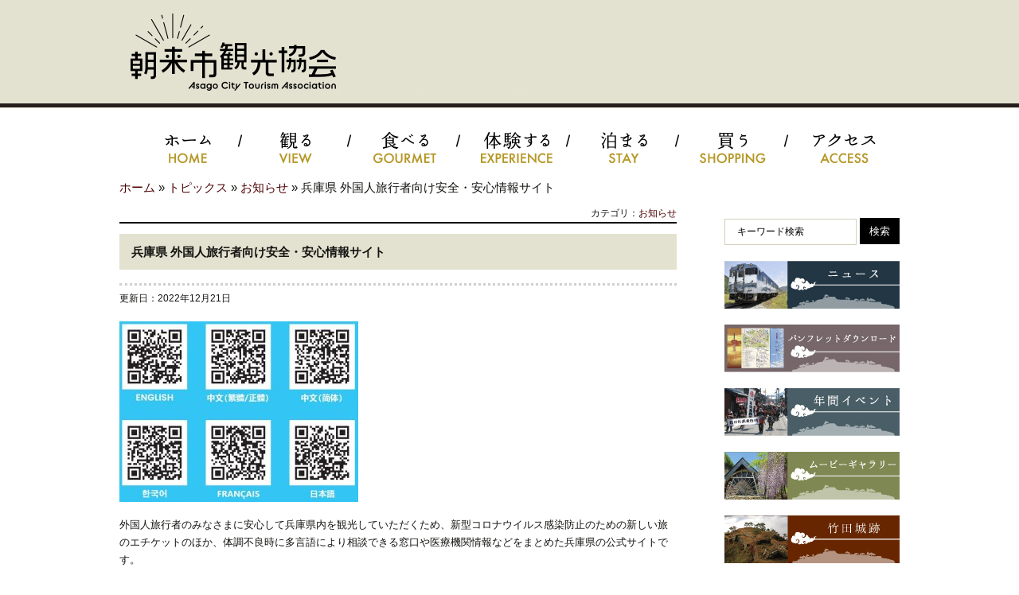

--- FILE ---
content_type: text/html; charset=UTF-8
request_url: https://asago-kanko.com/topics/11345
body_size: 50185
content:

<!DOCTYPE html>
<!--[if IE 7]>
<html class="ie ie7" dir="ltr" lang="ja"
	prefix="og: https://ogp.me/ns#"   xmlns:og="http://ogp.me/ns#">
<![endif]-->
<!--[if IE 8]>
<html class="ie ie8" dir="ltr" lang="ja"
	prefix="og: https://ogp.me/ns#"   xmlns:og="http://ogp.me/ns#">
<![endif]-->
<!--[if !(IE 7) | !(IE 8)  ]><!-->
<html dir="ltr" lang="ja"
	prefix="og: https://ogp.me/ns#"   xmlns:og="http://ogp.me/ns#">
<!--<![endif]-->
<head>
	<meta charset="UTF-8">
	<meta name="viewport" content="width=device-width">
 	
  <meta property="og:title" content="兵庫県 外国人旅行者向け安全・安心情報サイト - 竹田城跡のあるまち｜朝来市観光協会" />
  <meta property="og:description" content="外国人旅行者のみなさまに安心して兵庫県内を観光していただくため、新型コロナウイルス感染防止のための新しい旅のエチケットのほか、体調不良時に多言語により相談できる窓口や医療機関情報などをまとめた兵庫県の公式サイトです。This Hyogo public website provides information so that visitors fromoverseas can enjoy a safe and secure sightseeing trip to our prefecture.It contains information on new travel etiquette for helping prevent thespread of COVID-19, a multilanguage consultation desk for those whofeel unwell, and a list of medical institutions.Hyogo Prefectural Government Hyogo Tourism Bureau兵庫県 / 公益社団法人ひょうご観光本部" />
  <meta property="og:url" content="https://asago-kanko.com/topics/11345" />
  <meta property="og:image" content="" />
  <meta property="fb:app_id" content="1608349562723514" />
  <meta property="og:type" content="article" />
	<link rel="profile" href="http://gmpg.org/xfn/11">
	<link rel="pingback" href="https://asago-kanko.com/xmlrpc.php">
<!--[if lt IE 9]>
<script src="http://html5shiv.googlecode.com/svn/trunk/html5.js"></script>
<script src="https://asago-kanko.com/wp-content/themes/wadayama/js/Respond/respond.js"></script>
<link rel="stylesheet" media="all" href="https://asago-kanko.com/wp-content/themes/wadayama/css/ie.css" />
<![endif]-->
	
		<!-- All in One SEO 4.2.1.1 -->
		<title>兵庫県 外国人旅行者向け安全・安心情報サイト - 竹田城跡のあるまち｜朝来市観光協会</title>
		<meta name="description" content="外国人旅行者のみなさまに安心して兵庫県内を観光していただくため、新型コロナウイルス感染防止のための新しい旅のエ" />
		<meta name="robots" content="max-image-preview:large" />
		<link rel="canonical" href="https://asago-kanko.com/topics/11345" />
		<meta property="og:locale" content="ja_JP" />
		<meta property="og:site_name" content="竹田城跡のあるまち｜朝来市観光協会 - 天空の城で有名な竹田城跡のあるまちへようこそ" />
		<meta property="og:type" content="article" />
		<meta property="og:title" content="兵庫県 外国人旅行者向け安全・安心情報サイト - 竹田城跡のあるまち｜朝来市観光協会" />
		<meta property="og:description" content="外国人旅行者のみなさまに安心して兵庫県内を観光していただくため、新型コロナウイルス感染防止のための新しい旅のエ" />
		<meta property="og:url" content="https://asago-kanko.com/topics/11345" />
		<meta property="article:published_time" content="2022-12-21T05:32:53+00:00" />
		<meta property="article:modified_time" content="2022-12-21T05:32:53+00:00" />
		<meta name="twitter:card" content="summary" />
		<meta name="twitter:title" content="兵庫県 外国人旅行者向け安全・安心情報サイト - 竹田城跡のあるまち｜朝来市観光協会" />
		<meta name="twitter:description" content="外国人旅行者のみなさまに安心して兵庫県内を観光していただくため、新型コロナウイルス感染防止のための新しい旅のエ" />
		<script type="application/ld+json" class="aioseo-schema">
			{"@context":"https:\/\/schema.org","@graph":[{"@type":"WebSite","@id":"https:\/\/asago-kanko.com\/#website","url":"https:\/\/asago-kanko.com\/","name":"\u7af9\u7530\u57ce\u8de1\u306e\u3042\u308b\u307e\u3061\uff5c\u671d\u6765\u5e02\u89b3\u5149\u5354\u4f1a","description":"\u5929\u7a7a\u306e\u57ce\u3067\u6709\u540d\u306a\u7af9\u7530\u57ce\u8de1\u306e\u3042\u308b\u307e\u3061\u3078\u3088\u3046\u3053\u305d","inLanguage":"ja","publisher":{"@id":"https:\/\/asago-kanko.com\/#organization"}},{"@type":"Organization","@id":"https:\/\/asago-kanko.com\/#organization","name":"\u7af9\u7530\u57ce\u8de1\u306e\u3042\u308b\u307e\u3061\uff5c\u671d\u6765\u5e02\u89b3\u5149\u5354\u4f1a","url":"https:\/\/asago-kanko.com\/"},{"@type":"BreadcrumbList","@id":"https:\/\/asago-kanko.com\/topics\/11345#breadcrumblist","itemListElement":[{"@type":"ListItem","@id":"https:\/\/asago-kanko.com\/#listItem","position":1,"item":{"@type":"WebPage","@id":"https:\/\/asago-kanko.com\/","name":"\u30db\u30fc\u30e0","description":"\u5929\u7a7a\u306e\u57ce\u3067\u6709\u540d\u306a\u7af9\u7530\u57ce\u8de1\u306e\u3042\u308b\u307e\u3061\u3078\u3088\u3046\u3053\u305d","url":"https:\/\/asago-kanko.com\/"},"nextItem":"https:\/\/asago-kanko.com\/topics\/11345#listItem"},{"@type":"ListItem","@id":"https:\/\/asago-kanko.com\/topics\/11345#listItem","position":2,"item":{"@type":"WebPage","@id":"https:\/\/asago-kanko.com\/topics\/11345","name":"\u5175\u5eab\u770c \u5916\u56fd\u4eba\u65c5\u884c\u8005\u5411\u3051\u5b89\u5168\u30fb\u5b89\u5fc3\u60c5\u5831\u30b5\u30a4\u30c8","description":"\u5916\u56fd\u4eba\u65c5\u884c\u8005\u306e\u307f\u306a\u3055\u307e\u306b\u5b89\u5fc3\u3057\u3066\u5175\u5eab\u770c\u5185\u3092\u89b3\u5149\u3057\u3066\u3044\u305f\u3060\u304f\u305f\u3081\u3001\u65b0\u578b\u30b3\u30ed\u30ca\u30a6\u30a4\u30eb\u30b9\u611f\u67d3\u9632\u6b62\u306e\u305f\u3081\u306e\u65b0\u3057\u3044\u65c5\u306e\u30a8","url":"https:\/\/asago-kanko.com\/topics\/11345"},"previousItem":"https:\/\/asago-kanko.com\/#listItem"}]},{"@type":"Person","@id":"https:\/\/asago-kanko.com\/author\/yoshihara#author","url":"https:\/\/asago-kanko.com\/author\/yoshihara","name":"\u5409\u539f\u525b\u53f2","image":{"@type":"ImageObject","@id":"https:\/\/asago-kanko.com\/topics\/11345#authorImage","url":"https:\/\/secure.gravatar.com\/avatar\/2f39a425cc732479e965a5369a59fd75?s=96&d=mm&r=g","width":96,"height":96,"caption":"\u5409\u539f\u525b\u53f2"}},{"@type":"WebPage","@id":"https:\/\/asago-kanko.com\/topics\/11345#webpage","url":"https:\/\/asago-kanko.com\/topics\/11345","name":"\u5175\u5eab\u770c \u5916\u56fd\u4eba\u65c5\u884c\u8005\u5411\u3051\u5b89\u5168\u30fb\u5b89\u5fc3\u60c5\u5831\u30b5\u30a4\u30c8 - \u7af9\u7530\u57ce\u8de1\u306e\u3042\u308b\u307e\u3061\uff5c\u671d\u6765\u5e02\u89b3\u5149\u5354\u4f1a","description":"\u5916\u56fd\u4eba\u65c5\u884c\u8005\u306e\u307f\u306a\u3055\u307e\u306b\u5b89\u5fc3\u3057\u3066\u5175\u5eab\u770c\u5185\u3092\u89b3\u5149\u3057\u3066\u3044\u305f\u3060\u304f\u305f\u3081\u3001\u65b0\u578b\u30b3\u30ed\u30ca\u30a6\u30a4\u30eb\u30b9\u611f\u67d3\u9632\u6b62\u306e\u305f\u3081\u306e\u65b0\u3057\u3044\u65c5\u306e\u30a8","inLanguage":"ja","isPartOf":{"@id":"https:\/\/asago-kanko.com\/#website"},"breadcrumb":{"@id":"https:\/\/asago-kanko.com\/topics\/11345#breadcrumblist"},"author":"https:\/\/asago-kanko.com\/author\/yoshihara#author","creator":"https:\/\/asago-kanko.com\/author\/yoshihara#author","datePublished":"2022-12-21T05:32:53+09:00","dateModified":"2022-12-21T05:32:53+09:00"}]}
		</script>
		<!-- All in One SEO -->

<link rel='dns-prefetch' href='//maps.googleapis.com' />
<link rel='dns-prefetch' href='//fonts.googleapis.com' />
<link rel="alternate" type="application/rss+xml" title="竹田城跡のあるまち｜朝来市観光協会 &raquo; フィード" href="https://asago-kanko.com/feed" />
<script type="text/javascript">
window._wpemojiSettings = {"baseUrl":"https:\/\/s.w.org\/images\/core\/emoji\/14.0.0\/72x72\/","ext":".png","svgUrl":"https:\/\/s.w.org\/images\/core\/emoji\/14.0.0\/svg\/","svgExt":".svg","source":{"concatemoji":"https:\/\/asago-kanko.com\/wp-includes\/js\/wp-emoji-release.min.js?ver=3a8c1c1c09f91aad0263c51fabc570ea"}};
/*! This file is auto-generated */
!function(e,a,t){var n,r,o,i=a.createElement("canvas"),p=i.getContext&&i.getContext("2d");function s(e,t){p.clearRect(0,0,i.width,i.height),p.fillText(e,0,0);e=i.toDataURL();return p.clearRect(0,0,i.width,i.height),p.fillText(t,0,0),e===i.toDataURL()}function c(e){var t=a.createElement("script");t.src=e,t.defer=t.type="text/javascript",a.getElementsByTagName("head")[0].appendChild(t)}for(o=Array("flag","emoji"),t.supports={everything:!0,everythingExceptFlag:!0},r=0;r<o.length;r++)t.supports[o[r]]=function(e){if(p&&p.fillText)switch(p.textBaseline="top",p.font="600 32px Arial",e){case"flag":return s("\ud83c\udff3\ufe0f\u200d\u26a7\ufe0f","\ud83c\udff3\ufe0f\u200b\u26a7\ufe0f")?!1:!s("\ud83c\uddfa\ud83c\uddf3","\ud83c\uddfa\u200b\ud83c\uddf3")&&!s("\ud83c\udff4\udb40\udc67\udb40\udc62\udb40\udc65\udb40\udc6e\udb40\udc67\udb40\udc7f","\ud83c\udff4\u200b\udb40\udc67\u200b\udb40\udc62\u200b\udb40\udc65\u200b\udb40\udc6e\u200b\udb40\udc67\u200b\udb40\udc7f");case"emoji":return!s("\ud83e\udef1\ud83c\udffb\u200d\ud83e\udef2\ud83c\udfff","\ud83e\udef1\ud83c\udffb\u200b\ud83e\udef2\ud83c\udfff")}return!1}(o[r]),t.supports.everything=t.supports.everything&&t.supports[o[r]],"flag"!==o[r]&&(t.supports.everythingExceptFlag=t.supports.everythingExceptFlag&&t.supports[o[r]]);t.supports.everythingExceptFlag=t.supports.everythingExceptFlag&&!t.supports.flag,t.DOMReady=!1,t.readyCallback=function(){t.DOMReady=!0},t.supports.everything||(n=function(){t.readyCallback()},a.addEventListener?(a.addEventListener("DOMContentLoaded",n,!1),e.addEventListener("load",n,!1)):(e.attachEvent("onload",n),a.attachEvent("onreadystatechange",function(){"complete"===a.readyState&&t.readyCallback()})),(e=t.source||{}).concatemoji?c(e.concatemoji):e.wpemoji&&e.twemoji&&(c(e.twemoji),c(e.wpemoji)))}(window,document,window._wpemojiSettings);
</script>
<style type="text/css">
img.wp-smiley,
img.emoji {
	display: inline !important;
	border: none !important;
	box-shadow: none !important;
	height: 1em !important;
	width: 1em !important;
	margin: 0 0.07em !important;
	vertical-align: -0.1em !important;
	background: none !important;
	padding: 0 !important;
}
</style>
	<link rel='stylesheet' id='sbi_styles-css' href='https://asago-kanko.com/wp-content/plugins/instagram-feed/css/sbi-styles.min.css?ver=6.5.1' type='text/css' media='all' />
<link rel='stylesheet' id='wp-block-library-css' href='https://asago-kanko.com/wp-includes/css/dist/block-library/style.min.css?ver=3a8c1c1c09f91aad0263c51fabc570ea' type='text/css' media='all' />
<link rel='stylesheet' id='classic-theme-styles-css' href='https://asago-kanko.com/wp-includes/css/classic-themes.min.css?ver=3a8c1c1c09f91aad0263c51fabc570ea' type='text/css' media='all' />
<style id='global-styles-inline-css' type='text/css'>
body{--wp--preset--color--black: #000000;--wp--preset--color--cyan-bluish-gray: #abb8c3;--wp--preset--color--white: #ffffff;--wp--preset--color--pale-pink: #f78da7;--wp--preset--color--vivid-red: #cf2e2e;--wp--preset--color--luminous-vivid-orange: #ff6900;--wp--preset--color--luminous-vivid-amber: #fcb900;--wp--preset--color--light-green-cyan: #7bdcb5;--wp--preset--color--vivid-green-cyan: #00d084;--wp--preset--color--pale-cyan-blue: #8ed1fc;--wp--preset--color--vivid-cyan-blue: #0693e3;--wp--preset--color--vivid-purple: #9b51e0;--wp--preset--gradient--vivid-cyan-blue-to-vivid-purple: linear-gradient(135deg,rgba(6,147,227,1) 0%,rgb(155,81,224) 100%);--wp--preset--gradient--light-green-cyan-to-vivid-green-cyan: linear-gradient(135deg,rgb(122,220,180) 0%,rgb(0,208,130) 100%);--wp--preset--gradient--luminous-vivid-amber-to-luminous-vivid-orange: linear-gradient(135deg,rgba(252,185,0,1) 0%,rgba(255,105,0,1) 100%);--wp--preset--gradient--luminous-vivid-orange-to-vivid-red: linear-gradient(135deg,rgba(255,105,0,1) 0%,rgb(207,46,46) 100%);--wp--preset--gradient--very-light-gray-to-cyan-bluish-gray: linear-gradient(135deg,rgb(238,238,238) 0%,rgb(169,184,195) 100%);--wp--preset--gradient--cool-to-warm-spectrum: linear-gradient(135deg,rgb(74,234,220) 0%,rgb(151,120,209) 20%,rgb(207,42,186) 40%,rgb(238,44,130) 60%,rgb(251,105,98) 80%,rgb(254,248,76) 100%);--wp--preset--gradient--blush-light-purple: linear-gradient(135deg,rgb(255,206,236) 0%,rgb(152,150,240) 100%);--wp--preset--gradient--blush-bordeaux: linear-gradient(135deg,rgb(254,205,165) 0%,rgb(254,45,45) 50%,rgb(107,0,62) 100%);--wp--preset--gradient--luminous-dusk: linear-gradient(135deg,rgb(255,203,112) 0%,rgb(199,81,192) 50%,rgb(65,88,208) 100%);--wp--preset--gradient--pale-ocean: linear-gradient(135deg,rgb(255,245,203) 0%,rgb(182,227,212) 50%,rgb(51,167,181) 100%);--wp--preset--gradient--electric-grass: linear-gradient(135deg,rgb(202,248,128) 0%,rgb(113,206,126) 100%);--wp--preset--gradient--midnight: linear-gradient(135deg,rgb(2,3,129) 0%,rgb(40,116,252) 100%);--wp--preset--duotone--dark-grayscale: url('#wp-duotone-dark-grayscale');--wp--preset--duotone--grayscale: url('#wp-duotone-grayscale');--wp--preset--duotone--purple-yellow: url('#wp-duotone-purple-yellow');--wp--preset--duotone--blue-red: url('#wp-duotone-blue-red');--wp--preset--duotone--midnight: url('#wp-duotone-midnight');--wp--preset--duotone--magenta-yellow: url('#wp-duotone-magenta-yellow');--wp--preset--duotone--purple-green: url('#wp-duotone-purple-green');--wp--preset--duotone--blue-orange: url('#wp-duotone-blue-orange');--wp--preset--font-size--small: 13px;--wp--preset--font-size--medium: 20px;--wp--preset--font-size--large: 36px;--wp--preset--font-size--x-large: 42px;--wp--preset--spacing--20: 0.44rem;--wp--preset--spacing--30: 0.67rem;--wp--preset--spacing--40: 1rem;--wp--preset--spacing--50: 1.5rem;--wp--preset--spacing--60: 2.25rem;--wp--preset--spacing--70: 3.38rem;--wp--preset--spacing--80: 5.06rem;--wp--preset--shadow--natural: 6px 6px 9px rgba(0, 0, 0, 0.2);--wp--preset--shadow--deep: 12px 12px 50px rgba(0, 0, 0, 0.4);--wp--preset--shadow--sharp: 6px 6px 0px rgba(0, 0, 0, 0.2);--wp--preset--shadow--outlined: 6px 6px 0px -3px rgba(255, 255, 255, 1), 6px 6px rgba(0, 0, 0, 1);--wp--preset--shadow--crisp: 6px 6px 0px rgba(0, 0, 0, 1);}:where(.is-layout-flex){gap: 0.5em;}body .is-layout-flow > .alignleft{float: left;margin-inline-start: 0;margin-inline-end: 2em;}body .is-layout-flow > .alignright{float: right;margin-inline-start: 2em;margin-inline-end: 0;}body .is-layout-flow > .aligncenter{margin-left: auto !important;margin-right: auto !important;}body .is-layout-constrained > .alignleft{float: left;margin-inline-start: 0;margin-inline-end: 2em;}body .is-layout-constrained > .alignright{float: right;margin-inline-start: 2em;margin-inline-end: 0;}body .is-layout-constrained > .aligncenter{margin-left: auto !important;margin-right: auto !important;}body .is-layout-constrained > :where(:not(.alignleft):not(.alignright):not(.alignfull)){max-width: var(--wp--style--global--content-size);margin-left: auto !important;margin-right: auto !important;}body .is-layout-constrained > .alignwide{max-width: var(--wp--style--global--wide-size);}body .is-layout-flex{display: flex;}body .is-layout-flex{flex-wrap: wrap;align-items: center;}body .is-layout-flex > *{margin: 0;}:where(.wp-block-columns.is-layout-flex){gap: 2em;}.has-black-color{color: var(--wp--preset--color--black) !important;}.has-cyan-bluish-gray-color{color: var(--wp--preset--color--cyan-bluish-gray) !important;}.has-white-color{color: var(--wp--preset--color--white) !important;}.has-pale-pink-color{color: var(--wp--preset--color--pale-pink) !important;}.has-vivid-red-color{color: var(--wp--preset--color--vivid-red) !important;}.has-luminous-vivid-orange-color{color: var(--wp--preset--color--luminous-vivid-orange) !important;}.has-luminous-vivid-amber-color{color: var(--wp--preset--color--luminous-vivid-amber) !important;}.has-light-green-cyan-color{color: var(--wp--preset--color--light-green-cyan) !important;}.has-vivid-green-cyan-color{color: var(--wp--preset--color--vivid-green-cyan) !important;}.has-pale-cyan-blue-color{color: var(--wp--preset--color--pale-cyan-blue) !important;}.has-vivid-cyan-blue-color{color: var(--wp--preset--color--vivid-cyan-blue) !important;}.has-vivid-purple-color{color: var(--wp--preset--color--vivid-purple) !important;}.has-black-background-color{background-color: var(--wp--preset--color--black) !important;}.has-cyan-bluish-gray-background-color{background-color: var(--wp--preset--color--cyan-bluish-gray) !important;}.has-white-background-color{background-color: var(--wp--preset--color--white) !important;}.has-pale-pink-background-color{background-color: var(--wp--preset--color--pale-pink) !important;}.has-vivid-red-background-color{background-color: var(--wp--preset--color--vivid-red) !important;}.has-luminous-vivid-orange-background-color{background-color: var(--wp--preset--color--luminous-vivid-orange) !important;}.has-luminous-vivid-amber-background-color{background-color: var(--wp--preset--color--luminous-vivid-amber) !important;}.has-light-green-cyan-background-color{background-color: var(--wp--preset--color--light-green-cyan) !important;}.has-vivid-green-cyan-background-color{background-color: var(--wp--preset--color--vivid-green-cyan) !important;}.has-pale-cyan-blue-background-color{background-color: var(--wp--preset--color--pale-cyan-blue) !important;}.has-vivid-cyan-blue-background-color{background-color: var(--wp--preset--color--vivid-cyan-blue) !important;}.has-vivid-purple-background-color{background-color: var(--wp--preset--color--vivid-purple) !important;}.has-black-border-color{border-color: var(--wp--preset--color--black) !important;}.has-cyan-bluish-gray-border-color{border-color: var(--wp--preset--color--cyan-bluish-gray) !important;}.has-white-border-color{border-color: var(--wp--preset--color--white) !important;}.has-pale-pink-border-color{border-color: var(--wp--preset--color--pale-pink) !important;}.has-vivid-red-border-color{border-color: var(--wp--preset--color--vivid-red) !important;}.has-luminous-vivid-orange-border-color{border-color: var(--wp--preset--color--luminous-vivid-orange) !important;}.has-luminous-vivid-amber-border-color{border-color: var(--wp--preset--color--luminous-vivid-amber) !important;}.has-light-green-cyan-border-color{border-color: var(--wp--preset--color--light-green-cyan) !important;}.has-vivid-green-cyan-border-color{border-color: var(--wp--preset--color--vivid-green-cyan) !important;}.has-pale-cyan-blue-border-color{border-color: var(--wp--preset--color--pale-cyan-blue) !important;}.has-vivid-cyan-blue-border-color{border-color: var(--wp--preset--color--vivid-cyan-blue) !important;}.has-vivid-purple-border-color{border-color: var(--wp--preset--color--vivid-purple) !important;}.has-vivid-cyan-blue-to-vivid-purple-gradient-background{background: var(--wp--preset--gradient--vivid-cyan-blue-to-vivid-purple) !important;}.has-light-green-cyan-to-vivid-green-cyan-gradient-background{background: var(--wp--preset--gradient--light-green-cyan-to-vivid-green-cyan) !important;}.has-luminous-vivid-amber-to-luminous-vivid-orange-gradient-background{background: var(--wp--preset--gradient--luminous-vivid-amber-to-luminous-vivid-orange) !important;}.has-luminous-vivid-orange-to-vivid-red-gradient-background{background: var(--wp--preset--gradient--luminous-vivid-orange-to-vivid-red) !important;}.has-very-light-gray-to-cyan-bluish-gray-gradient-background{background: var(--wp--preset--gradient--very-light-gray-to-cyan-bluish-gray) !important;}.has-cool-to-warm-spectrum-gradient-background{background: var(--wp--preset--gradient--cool-to-warm-spectrum) !important;}.has-blush-light-purple-gradient-background{background: var(--wp--preset--gradient--blush-light-purple) !important;}.has-blush-bordeaux-gradient-background{background: var(--wp--preset--gradient--blush-bordeaux) !important;}.has-luminous-dusk-gradient-background{background: var(--wp--preset--gradient--luminous-dusk) !important;}.has-pale-ocean-gradient-background{background: var(--wp--preset--gradient--pale-ocean) !important;}.has-electric-grass-gradient-background{background: var(--wp--preset--gradient--electric-grass) !important;}.has-midnight-gradient-background{background: var(--wp--preset--gradient--midnight) !important;}.has-small-font-size{font-size: var(--wp--preset--font-size--small) !important;}.has-medium-font-size{font-size: var(--wp--preset--font-size--medium) !important;}.has-large-font-size{font-size: var(--wp--preset--font-size--large) !important;}.has-x-large-font-size{font-size: var(--wp--preset--font-size--x-large) !important;}
.wp-block-navigation a:where(:not(.wp-element-button)){color: inherit;}
:where(.wp-block-columns.is-layout-flex){gap: 2em;}
.wp-block-pullquote{font-size: 1.5em;line-height: 1.6;}
</style>
<link rel='stylesheet' id='contact-form-7-css' href='https://asago-kanko.com/wp-content/plugins/contact-form-7/includes/css/styles.css?ver=5.2.1' type='text/css' media='all' />
<link rel='stylesheet' id='wp-pagenavi-css' href='https://asago-kanko.com/wp-content/plugins/wp-pagenavi/pagenavi-css.css?ver=2.70' type='text/css' media='all' />
<link rel='stylesheet' id='twentythirteen-fonts-css' href='//fonts.googleapis.com/css?family=Source+Sans+Pro%3A300%2C400%2C700%2C300italic%2C400italic%2C700italic%7CBitter%3A400%2C700&#038;subset=latin%2Clatin-ext' type='text/css' media='all' />
<link rel='stylesheet' id='genericons-css' href='https://asago-kanko.com/wp-content/themes/wadayama/fonts/genericons.css?ver=2.09' type='text/css' media='all' />
<link rel='stylesheet' id='twentythirteen-style-css' href='https://asago-kanko.com/wp-content/themes/wadayama/style.css?ver=2013-07-18' type='text/css' media='all' />
<!--[if lt IE 9]>
<link rel='stylesheet' id='twentythirteen-ie-css' href='https://asago-kanko.com/wp-content/themes/wadayama/css/ie.css?ver=2013-07-18' type='text/css' media='all' />
<![endif]-->
<script type='text/javascript' src='https://asago-kanko.com/wp-includes/js/jquery/jquery.min.js?ver=3.6.4' id='jquery-core-js'></script>
<script type='text/javascript' src='https://asago-kanko.com/wp-includes/js/jquery/jquery-migrate.min.js?ver=3.4.0' id='jquery-migrate-js'></script>
<link rel="https://api.w.org/" href="https://asago-kanko.com/wp-json/" /><link rel="EditURI" type="application/rsd+xml" title="RSD" href="https://asago-kanko.com/xmlrpc.php?rsd" />
<link rel="wlwmanifest" type="application/wlwmanifest+xml" href="https://asago-kanko.com/wp-includes/wlwmanifest.xml" />

<link rel='shortlink' href='https://asago-kanko.com/?p=11345' />
<link rel="alternate" type="application/json+oembed" href="https://asago-kanko.com/wp-json/oembed/1.0/embed?url=https%3A%2F%2Fasago-kanko.com%2Ftopics%2F11345" />
<link rel="alternate" type="text/xml+oembed" href="https://asago-kanko.com/wp-json/oembed/1.0/embed?url=https%3A%2F%2Fasago-kanko.com%2Ftopics%2F11345&#038;format=xml" />
<!-- Instagram Feed CSS -->
<style type="text/css">
@media screen and (max-width: 559px) {
  #sb_instagram.sbi_col_4.sbi_disable_mobile #sbi_images .sbi_item {
    width: 50%;
  }
}
</style>
	<style type="text/css" id="twentythirteen-header-css">
			.site-title,
		.site-description {
			position: absolute;
			clip: rect(1px 1px 1px 1px); /* IE7 */
			clip: rect(1px, 1px, 1px, 1px);
		}
			.site-header .home-link {
			min-height: 0;
		}
		</style>
	<link rel="icon" href="https://asago-kanko.com/wp-content/uploads/2021/03/cropped-cropped-logo-32x32.jpg" sizes="32x32" />
<link rel="icon" href="https://asago-kanko.com/wp-content/uploads/2021/03/cropped-cropped-logo-192x192.jpg" sizes="192x192" />
<link rel="apple-touch-icon" href="https://asago-kanko.com/wp-content/uploads/2021/03/cropped-cropped-logo-180x180.jpg" />
<meta name="msapplication-TileImage" content="https://asago-kanko.com/wp-content/uploads/2021/03/cropped-cropped-logo-270x270.jpg" />
		
	<script type="text/javascript" src="https://asago-kanko.com/wp-content/themes/wadayama/js/jarallax-0.2.4b.min.js"></script>
	<script type="text/javascript" src="https://asago-kanko.com/wp-content/themes/wadayama/js/paperjs/dist/paper.js"></script>


<script type="text/javascript">
<!--
jQuery(function(){
});
-->
</script>

<script type="text/javascript">
<!--
jQuery(function(){
	jQuery('a img').hover(
		function(){jQuery(this).fadeTo(1, 0.6);},
		function(){jQuery(this).fadeTo(1, 1.0);}
	);
});
-->
</script>



<style type="text/css">
<!--
-->
</style>


	<link rel="stylesheet" href="https://asago-kanko.com/wp-content/themes/wadayama/css/bootstrap-responsive.min.css" type="text/css" media="screen" />
	<link rel="stylesheet" href="https://asago-kanko.com/wp-content/themes/wadayama/css/responsive.min.css" type="text/css" media="screen" />

  <!--[if lt IE 9]>
	<link rel="stylesheet" href="https://asago-kanko.com/wp-content/themes/wadayama/css/ie.css" type="text/css" media="screen" />
  <![endif]-->
		
  	<!--<script type="text/javascript" src="https://asago-kanko.com/wp-content/themes/wadayama/js/jquery-1.8.2.min.js"></script>-->
	<script type="text/javascript" src="https://asago-kanko.com/wp-content/themes/wadayama/js/jquery.carouFredSel-6.2.1-packed.js"></script>
  	<script type="text/javascript" src="https://asago-kanko.com/wp-content/themes/wadayama/js/global.js"></script>
  	<script type="text/javascript" src="http://maps.google.com/maps/api/js?sensor=true"></script>
  	<script type="text/javascript" src="https://asago-kanko.com/wp-content/themes/wadayama/js/googleapi.js"></script>
  	<script type="text/javascript" src="https://asago-kanko.com/wp-content/themes/wadayama/js/jquery-galleryview/jquery.galleryview-1.0.js"></script>
  	<script type="text/javascript" src="https://asago-kanko.com/wp-content/themes/wadayama/js/jquery.timers.js"></script>

<script type="text/javascript">
jQuery(function() {
	var topBtn = jQuery('#page-top');	
	topBtn.hide();
	jQuery(window).scroll(function () {
		if (jQuery(this).scrollTop() > 100) {
			topBtn.fadeIn();
		} else {
			topBtn.fadeOut();
		}
	});
	//スクロールしてトップ
    topBtn.click(function () {
		jQuery('body,html').animate({
			scrollTop: 0
		}, 500);
		return false;
    });
});
</script>
<script type="text/javascript" language="javascript">
	jQuery(function() {
		jQuery('ul#productList').carouFredSel({
			auto: true,
			items : 4,
			scroll: 1,
			prev: "#prev",
			next: "#next",
			auto : {
			pasneOnHover: true
			}
		});
	});
</script>

<!--
<script type="text/javascript">
jQuery(function() {
	fr = new FilmRoll({
	container: '#film_roll_slider',
	animation: 1500,
	interval: 4000,
	no_css: true,
	//pager: false,
	prev: '#film_roll_prev',
	next: '#film_roll_next'
	});
	});
	//スライダー追加設定
	jQuery(function() {
	jQuery("#film_roll_slider,#film_roll_arrow").hover(
	function(){
	jQuery("#film_roll_arrow").stop(true).fadeTo('normal', 1.0);
	},
	function(){
	jQuery("#film_roll_arrow").fadeTo('fast', 0);
	});
	//ページャーのURL設定
	jQuery(".film_roll_pager a:eq(0)").attr("href", "#")
	jQuery(".film_roll_pager a:eq(1)").attr("href", "#")
	jQuery(".film_roll_pager a:eq(2)").attr("href", "#")
	jQuery(".film_roll_pager a:eq(3)").attr("href", "#")
	jQuery(".film_roll_pager a:eq(4)").attr("href", "#")
	});
</script>
-->
<script>
  (function(i,s,o,g,r,a,m){i['GoogleAnalyticsObject']=r;i[r]=i[r]||function(){
  (i[r].q=i[r].q||[]).push(arguments)},i[r].l=1*new Date();a=s.createElement(o),
  m=s.getElementsByTagName(o)[0];a.async=1;a.src=g;m.parentNode.insertBefore(a,m)
  })(window,document,'script','//www.google-analytics.com/analytics.js','ga');

  ga('create', 'UA-56031417-1', 'auto');
  ga('require', 'displayfeatures');
  ga('send', 'pageview');

</script>

<!-- Global site tag (gtag.js) - Google Ads: 368569589 --> <script async
src="https://www.googletagmanager.com/gtag/js?id=AW-368569589
"></script>
<script>
  window.dataLayer = window.dataLayer || [];
  function gtag(){dataLayer.push(arguments);}
  gtag('js', new Date());

  gtag('config', 'AW-368569589');
</script>


<style type="text/css">
<!--
.search-page-head,
.search-page-head a {
  color:#77676a;
}
-->
</style>

</head>

<body class="topics-template-default single single-topics postid-11345 sidebar">
<div id="fb-root"></div>
<script>(function(d, s, id) {
  var js, fjs = d.getElementsByTagName(s)[0];
  if (d.getElementById(id)) return;
  js = d.createElement(s); js.id = id;
  js.src = "//connect.facebook.net/ja_JP/sdk.js#xfbml=1&appId=704570446245489&version=v2.0";
  fjs.parentNode.insertBefore(js, fjs);
}(document, 'script', 'facebook-jssdk'));</script>

<div class="site-info2 row-fluid visible-desktop" style="margin-bottom:-130px;">
			  <div class="site-info-main" style="margin-top:-30px; text-align: center; "><h1 style="display: none;">朝来市観光協会</h1></div>

				
</div><!-- .site-info -->

	<div id="page" class="hfeed site">
		<header id="masthead" class="site-header" role="banner">

			    
			<div id="navbar" class="navbar">
				<nav id="site-navigation" class="navigation main-navigation" role="navigation">
				<h3 class="menu-toggle">
									<a class="btn btn-navbar">
										<span class="icon-bar"></span>
										<span class="icon-bar"></span>
										<span class="icon-bar"></span>
									</a>
				</h3>
		      <div class="nav-menu">
		      <ul>
		      <li class="hidden-desktop"><a href="https://asago-kanko.com/"></a></li>
              <li><a href="https://asago-kanko.com/" data-label="ホーム"><img src="https://asago-kanko.com/wp-content/themes/wadayama/images/main/menu_home.png" alt="ホーム" width="150px"/></a></li>
              <li class="nav-img"><a href="https://asago-kanko.com/?s=&post_type=spot&category[]=view" data-label="観る"><img src="https://asago-kanko.com/wp-content/themes/wadayama/images/main/menu_view.png" alt="観る" width="150px"/></a></li>
              <li class="nav-img"><a href="https://asago-kanko.com/?s=&post_type=spot&category[]=gourmet" data-label="食べる"><img src="https://asago-kanko.com/wp-content/themes/wadayama/images/main/menu_gourmet.png" alt="食べる" width="150px"/></a></li>
          	<li class="nav-img"><a href="https://asago-kanko.com/?s=&post_type=spot&category[]=experience" data-label="体験する"><img src="https://asago-kanko.com/wp-content/themes/wadayama/images/main/menu_experience.png" alt="体験する" width="150px"/></a></li>
              <li class="nav-img"><a href="https://asago-kanko.com/?s=&post_type=spot&category[]=stay" data-label="泊まる"><img src="https://asago-kanko.com/wp-content/themes/wadayama/images/main/menu_stay.png" alt="泊まる" width="150px"/></a></li>
              <li class="nav-img"><a href="https://asago-kanko.com/?s=&post_type=spot&category[]=shopping" data-label="買う"><img src="https://asago-kanko.com/wp-content/themes/wadayama/images/main/menu_shopping.png" alt="買う" width="150px"/></a></li>
              <li class="nav-img"><a href="https://asago-kanko.com/access_wadayama" data-label="アクセス"><img src="https://asago-kanko.com/wp-content/themes/wadayama/images/main/menu_access.png" alt="アクセス" width="150px"/></a></li>
	  	      </ul>
		      </div>
  		    
	<!--<div class="nav-menu" style="margin-bottom: 0px;">
    <ul class="links">
    	<li><a href="http://www.phocho.jp/takedajoseki/" target="_blank"><img src="https://asago-kanko.com/wp-content/themes/wadayama/images/main/side_btn01.jpg" alt="ニュース" /></a></li>
    	<li><a href="http://tajima-tabi.net/tajimawaru/" target="_blank"><img src="https://asago-kanko.com/wp-content/themes/wadayama/images/main/side_btn02.jpg" alt="フォトライブラリー" /></a></li>
    	<li><a href="http://www.city.asago.hyogo.jp/" target="_blank"><img src="https://asago-kanko.com/wp-content/themes/wadayama/images/main/side_btn03.jpg" alt="伝統家業「家具」" /></a></li>
    	<li><a href="http://www.asagomon.jp/" target="_blank"><img src="https://asago-kanko.com/wp-content/themes/wadayama/images/main/side_btn03.jpg" alt="パンフレットダウンロード" /></a></li>
    </ul>
    <ul class="links">
    	<li><a href="http://www.phocho.jp/takedajoseki/" target="_blank"><img src="https://asago-kanko.com/wp-content/themes/wadayama/images/main/side_btn05.jpg" alt="年間イベント" /></a></li>
    	<li><a href="http://tajima-tabi.net/tajimawaru/" target="_blank"><img src="https://asago-kanko.com/wp-content/themes/wadayama/images/main/side_btn06.jpg" alt="ムービーギャラリー" /></a></li>
    	<li><a href="http://www.city.asago.hyogo.jp/" target="_blank"><img src="https://asago-kanko.com/wp-content/themes/wadayama/images/main/side_btn07.jpg" alt="和田山町の特産品" /></a></li>
    	<li><a href="http://www.asagomon.jp/" target="_blank"><img src="https://asago-kanko.com/wp-content/themes/wadayama/images/main/side_btn08.jpg" alt="竹田城跡" /></a></li>
    </ul>
    </div>-->
			
									</nav><!-- #site-navigation -->

				

        			</div><!-- #navbar -->
		</header><!-- #masthead -->

		<div id="main" class="site-main">

<script type="text/javascript">
<!--
  jQuery(function(){
  		jQuery('#photos').galleryView({
  			panel_width: 700,
  			panel_height: 450,
  			frame_width: 70,
  			frame_height: 55,
  			border: 'none',
  			background_color: 'transparent'
      });
  });
-->
</script>
<style type="text/css">
<!--
  h1.entry-title {
    width: 100%;
  }
  .entry-title-right {
    display: none;
  }
-->
</style>

	<div id="primary" class="content-area row-fluid">
		<div id="content" class="site-content" role="main">

      <div class="breadcrumbs">
      <ul class="bcs"><li itemscope="itemscope"><a href="https://asago-kanko.com" itemprop="url"><span itemprop="title">ホーム</span></a></li><li> &raquo; <a href="https://asago-kanko.com/?post_type=topics&s=" title="トピックス">トピックス</a></li><li> &raquo; <a href="https://asago-kanko.com/?post_type=topics&category[]=info&s=" title="お知らせ">お知らせ</a></li><li itemscope="itemscope"> &raquo; <span itemprop="title">兵庫県 外国人旅行者向け安全・安心情報サイト</span></li></ul>      </div>

						
				

<article id="post-11345" class="post-11345 topics type-topics status-publish hentry category-info">
	<header class="entry-header" style="font-size:80%;">
		
		
    <div align="right">
    &nbsp;&nbsp;カテゴリ：<a href="https://asago-kanko.com/?s=&post_type=topics&category[]=info" title="お知らせ">お知らせ</a>    </div>
    
		<div class="entry-title-sec">
		  <h1 class="entry-title">兵庫県 外国人旅行者向け安全・安心情報サイト</h1>
		  <div class="entry-title-right">
		     		  </div>
		  <div style="clear:both;"></div>
		</div>
    <div>更新日：2022年12月21日</div>
		
		<div class="entry-meta">
								</div><!-- .entry-meta -->
	</header><!-- .entry-header -->

		<div class="entry-content">

    
    <div><p><a href="https://asago-kanko.com/wp-content/uploads/2022/12/e3a3497fbc10080ec5d6ce42fce3da73.jpg"><img decoding="async" class="alignnone size-medium wp-image-11346" src="https://asago-kanko.com/wp-content/uploads/2022/12/e3a3497fbc10080ec5d6ce42fce3da73-300x227.jpg" alt="" width="300" height="227" srcset="https://asago-kanko.com/wp-content/uploads/2022/12/e3a3497fbc10080ec5d6ce42fce3da73-300x227.jpg 300w, https://asago-kanko.com/wp-content/uploads/2022/12/e3a3497fbc10080ec5d6ce42fce3da73.jpg 708w" sizes="(max-width: 300px) 100vw, 300px" /></a></p>
<p>外国人旅行者のみなさまに安心して兵庫県内を観光していただくため、新型コロナウイルス感染防止のための新しい旅のエチケットのほか、体調不良時に多言語により相談できる窓口や医療機関情報などをまとめた兵庫県の公式サイトです。</p>
<p>This Hyogo public website provides information so that visitors from<br />
overseas can enjoy a safe and secure sightseeing trip to our prefecture.<br />
It contains information on new travel etiquette for helping prevent the<br />
spread of COVID-19, a multilanguage consultation desk for those who<br />
feel unwell, and a list of medical institutions.<br />
Hyogo Prefectural Government Hyogo Tourism Bureau</p>
<p>兵庫県 / 公益社団法人ひょうご観光本部</p>
</div>

					</div><!-- .entry-content -->
	
	<footer class="entry-meta">
		
			</footer><!-- .entry-meta -->
</article><!-- #post -->
								
			
		</div><!-- #content -->
	</div><!-- #primary -->

	<div id="tertiary" class="sidebar-container" role="complementary">
		<div class="sidebar-inner">
			<div class="widget-area">
								
								<form action="https://asago-kanko.com/" method="get" class="search-form" role="search">
				<input type="hidden" name="post_type" value="spot" />
				
				<!--<div id="side-menus" class="widget">
				<div><img src="https://asago-kanko.com/wp-content/themes/wadayama/images/main/tl_search.png" alt="" /></div>

        		<div class="side-menus-list">
				<div><img src="https://asago-kanko.com/wp-content/themes/wadayama/images/main/tl_category.png" alt="" /></div>
				<ul>
												<li>
				<input type="checkbox" name="category[]" id="cats_info" value="info" />&nbsp;&nbsp;<label for="cats_info">お知らせ</label>								</li>
												<li>
				<input type="checkbox" name="category[]" id="cats_event" value="event" />&nbsp;&nbsp;<label for="cats_event">イベント</label>								</li>
												<li>
				<input type="checkbox" name="category[]" id="cats_gourmet" value="gourmet" />&nbsp;&nbsp;<label for="cats_gourmet">食べる</label>								</li>
												<li>
				<input type="checkbox" name="category[]" id="cats_view" value="view" />&nbsp;&nbsp;<label for="cats_view">観る</label>								</li>
												<li>
				<input type="checkbox" name="category[]" id="cats_shopping" value="shopping" />&nbsp;&nbsp;<label for="cats_shopping">買う</label>								</li>
												<li>
				<input type="checkbox" name="category[]" id="cats_stay" value="stay" />&nbsp;&nbsp;<label for="cats_stay">泊まる</label>								</li>
												<li>
				<input type="checkbox" name="category[]" id="cats_blog" value="blog" />&nbsp;&nbsp;<label for="cats_blog">ブログ</label>								</li>
												<li>
				<input type="checkbox" name="category[]" id="cats_access" value="access" />&nbsp;&nbsp;<label for="cats_access">アクセス</label>								</li>
												<li>
				<input type="checkbox" name="category[]" id="cats_experience" value="experience" />&nbsp;&nbsp;<label for="cats_experience">体験</label>								</li>
								</ul>

				<div><img src="https://asago-kanko.com/wp-content/themes/wadayama/images/main/tl_area.png" alt="" /></div>
				<ul>
								<li>
				<input type="checkbox" name="area[]" id="areas_wadayama" value="wadayama" />&nbsp;&nbsp;<label for="areas_wadayama">和田山エリア</label>								</li>
								<li>
				<input type="checkbox" name="area[]" id="areas_santo" value="santo" />&nbsp;&nbsp;<label for="areas_santo">山東エリア</label>								</li>
								<li>
				<input type="checkbox" name="area[]" id="areas_asago" value="asago" />&nbsp;&nbsp;<label for="areas_asago">朝来エリア</label>								</li>
								<li>
				<input type="checkbox" name="area[]" id="areas_ikuno" value="ikuno" />&nbsp;&nbsp;<label for="areas_ikuno">生野エリア</label>								</li>
								<li>
				<input type="checkbox" name="area[]" id="areas_takeda" value="takeda" />&nbsp;&nbsp;<label for="areas_takeda">竹田エリア</label>								</li>
								<li>
				<input type="checkbox" name="area[]" id="areas_%e8%bf%91%e9%9a%a3%e3%82%a8%e3%83%aa%e3%82%a2" value="%e8%bf%91%e9%9a%a3%e3%82%a8%e3%83%aa%e3%82%a2" />&nbsp;&nbsp;<label for="areas_%e8%bf%91%e9%9a%a3%e3%82%a8%e3%83%aa%e3%82%a2">近隣エリア</label>								</li>
								</ul>

				<div><img src="https://asago-kanko.com/wp-content/themes/wadayama/images/main/tl_free.png" alt="" /></div>
				<div><input type="text" size="10" name="s" value="" style="width:100%;"></div>
				
				<div align="center" style="margin-top:5px;"><input type="submit" value="検索" /></div>
				
				</div>
			</div>-->
				</form>
								<div class="widget">
<div class="search-form">
  <div style="width:100%;position:relative;margin-top:10px;">
    <form role="search" method="get" id="searchform" action="https://asago-kanko.com/" style="float:left;width:250px;">
      <div><label class="screen-reader-text" for="s">Search for:</label>
        <input type="text" value="キーワード検索" name="s" id="s" size="10" />
        <input type="submit" value="検索" />
      </div>
    </form>
  </div>
</div></div>
				<div class="widget"><a href="https://asago-kanko.com/?post_type=topics&s=" data-label="ニュース"><img src="https://asago-kanko.com/wp-content/themes/wadayama/images/main/side_btn01.jpg" alt="ニュース" /></a></div>
       			<!--<div class="widget"><a href="https://asago-kanko.com/" data-label="フォトライブラリー"><img src="https://asago-kanko.com/wp-content/themes/wadayama/images/main/side_btn02.jpg" alt="フォトライブラリー" /></a></div>
       			<div class="widget"><a href="https://asago-kanko.com/" data-label="伝統家業「家具」"><img src="https://asago-kanko.com/wp-content/themes/wadayama/images/main/side_btn03.jpg" alt="伝統家業「家具」" /></a></div>-->
       			<div class="widget"><a href="https://asago-kanko.com/pamphlet" data-label="パンフレットダウンロード"><img src="https://asago-kanko.com/wp-content/themes/wadayama/images/main/side_btn04.jpg" alt="パンフレットダウンロード" /></a></div>
       			<div class="widget"><a href="https://asago-kanko.com/event" data-label="年間イベント"><img src="https://asago-kanko.com/wp-content/themes/wadayama/images/main/side_btn05.jpg" alt="年間イベント" /></a></div>
       			<div class="widget"><a href="https://asago-kanko.com/movie" data-label="ムービーギャラリー"><img src="https://asago-kanko.com/wp-content/themes/wadayama/images/main/side_btn06.jpg" alt="ムービーギャラリー" /></a></div>
       			<!--<div class="widget"><a href="https://asago-kanko.com/" data-label="和田山町の特産品"><img src="https://asago-kanko.com/wp-content/themes/wadayama/images/main/side_btn07.jpg" alt="和田山町の特産品" /></a></div>-->
       			<div class="widget"><a href="https://asago-kanko.com/takedajyoseki" data-label="竹田城跡"><img src="https://asago-kanko.com/wp-content/themes/wadayama/images/main/side_btn08.jpg" alt="竹田城跡" /></a></div>
        
       
				
			</div><!-- .widget-area -->
		</div><!-- .sidebar-inner -->
	</div><!-- #tertiary -->

    

		</div><!-- #main -->
		<!--<footer id="colophon" class="site-footer" role="contentinfo">
			        </footer>--><!-- #colophon -->
	</div><!-- #page -->
    
   <div style="clear:both;"></div>
    <div class="nav-menu" style="margin-bottom: 80px; margin-top:80px;">
    <ul class="links">
    	<li><a href="https://www.furusato-tax.jp/city/product/28225?utm_source=hyogoken_asagoshi&utm_medium=referral&utm_campaign=lgmk_28225" target="_blank"><img src="https://asago-kanko.com/wp-content/themes/wadayama/images/main/link_furusatonousei.png" alt="ふるさと納税" width="181" /></a></li>
    	<li><a href="https://tajima-tabi.net/tajimawaru/" target="_blank"><img src="https://asago-kanko.com/wp-content/themes/wadayama/images/main/link_tajimawaru.jpg" alt="たじまわる" /></a></li>
    	<li><a href="https://www.city.asago.hyogo.jp/life/3/" target="_blank"><img src="https://asago-kanko.com/wp-content/themes/wadayama/images/main/link_asago.jpg" alt="朝来市" /></a></li>
	    <li><a href="https://asagomon.com/" target="_blank"><img src="https://asago-kanko.com/wp-content/themes/wadayama/images/main/link_asagomon.jpg" alt="あさごもん" /></a></li>
    </ul>
    <ul class="links">
    	<li><a href="https://www.zentanbus.co.jp/local_bus-2-2-2/tenkubus/" target="_blank"><img src="https://asago-kanko.com/wp-content/themes/wadayama/images/main/link_tenkubus.jpg" alt="天空バス" /></a></li>
    	<li><a href="https://twitter.com/asagoshi_kankou" target="_blank"><img src="https://asago-kanko.com/wp-content/themes/wadayama/images/main/link_twitter.png" alt="朝来市観光協会twitter" width="181px"/></a></li>
    	<li><a href="https://www.seichi.net/koichan/" target="_blank"><img src="https://asago-kanko.com/wp-content/themes/wadayama/images/main/link_koichan.png" alt="恋人の聖地ＣＨ" width="181px"/></a></li>
    </ul>
	<ul class="links"><li><a href="https://kitakinki-kosekinomichi.uh-oh.jp/koseki-michi/" target="_blank"><img src="https://asago-kanko.com/wp-content/uploads/2025/02/bn_kitakinki-koseki_small.png" alt="鉱石の道特設サイト" /></a></li></ul>
    </div>
    <!----スマホフッター---->
    		<div class="span12 hidden-desktop" style="height: 190px; text-align: center; font-size: 87%; margin-top:20px;">
			      <div style="font-weight:bold; font-size: 140%; line-height: 140%;">朝来市観光協会</div>
			      <div>
			        〒669-5292　兵庫県朝来市和田山町東谷213-1 西館2F</br>
			        <span style="font-weight:bold;">お問い合わせ：情報館　天空の城</span></br>
			        （たけだ城下町交流館内・朝来市和田山町竹田363）</br>
			        <a href="https://asago-kanko.com/information">>>お問い合わせはこちら</a>
			      </div>
			    </div><!----->
			    	    
			<div class="site-info row-fluid">
			  <div class="site-info-main">
			    <div class="span5 visible-desktop" style="margin-left:310px;">
			      <div style="font-weight:bold; font-size: 140%; line-height: 140%;">朝来市観光協会</div>
			      <div>
			        〒669-5292　兵庫県朝来市和田山町東谷213-1 西館2F</br>
			        <span style="font-weight:bold;">お問い合わせ：情報館　天空の城</span></br>
			        （たけだ城下町交流館内・朝来市和田山町竹田363）</br>
			        <a href="https://asago-kanko.com/information">>>お問い合わせはこちら</a>
			      </div>
			    </div>
			    </div>
			    <div class="span2 visible-desktop">
			      <div>
			        <div>▶ <a href="http://www.city.asago.hyogo.jp/takeda/category/12-7-0-0-0.html" target="_blank">よくある質問</a></div>
					
<div class="search-form">
  <div style="width:100%;position:relative;margin-top:10px;">
    <form role="search" method="get" id="searchform" action="https://asago-kanko.com/" style="float:left;width:250px;">
      <div><label class="screen-reader-text" for="s">Search for:</label>
        <input type="text" value="キーワード検索" name="s" id="s" size="10" />
        <input type="submit" value="検索" />
      </div>
    </form>
  </div>
</div>			        <!--<div>▶ <a href="https://asago-kanko.com/" title="HOME">サイトマップ</a></div>-->
			      </div>
			      <!--<div class="span4">
			        <div>><a href="https://asago-kanko.com/download" title="パンフレットダウンロード">パンフレットダウンロード</a></div>
			        <div>><a href="https://asago-kanko.com/link" title="リンク集">リンク集</a></div>
			        <div>><a href="https://asago-kanko.com/inquiry" title="お問い合わせ">お問い合わせ</a></div>
			        <div>><a href="https://asago-kanko.com/sitemap" title="サイトマップ">サイトマップ</a></div>
			      </div>
			      <div class="span2">
			        <div>カテゴリで探す</div>
			        <div>><a href="https://asago-kanko.com/?s=&post_type=spot&category[]=nature" title="自然">自然</a></div>
			        <div>><a href="https://asago-kanko.com/?s=&post_type=spot&category[]=food" title="グルメ">グルメ</a></div>
			        <div>><a href="https://asago-kanko.com/?s=&post_type=spot&category[]=taiken" title="体験">体験</a></div>
			      </div>
			      <div class="span2">
			        <div>&nbsp;</div>
			        <div>><a href="https://asago-kanko.com/?s=&post_type=spot&category[]=culture-history" title="歴史＆文化">歴史＆文化</a></div>
			        <div>><a href="https://asago-kanko.com/?s=&post_type=spot&category[]=spa" title="温泉">温泉</a></div>
			        <div>><a href="https://asago-kanko.com/?s=&post_type=stay" title="宿泊">宿泊</a></div>
			      </div>
			      <div class="span2">
			        <div>エリアで探す</div>
			        <div>><a href="https://asago-kanko.com/?post_type=spot&area[]=tamba_&s=" title="丹波">丹波</a></div>
			        <div>><a href="https://asago-kanko.com/?post_type=spot&area[]=tajima&s=" title="但馬">但馬</a></div>
			        <div>><a href="https://asago-kanko.com/?post_type=spot&area[]=tango&s=" title="丹後">丹後</a></div>
			        <div>><a href="https://asago-kanko.com/?post_type=spot&area[]=wakasaji&s=" title="若狭路">若狭路</a></div>
			      </div>-->
			    </div>
  			  <div class="site-info-foot">Copyright &copy; 2024 Asaog Tourism Association All rights reserved.</div>
			  </div>
               <p id="page-top"><a href="#wrap">PAGE TOP</a></p>

				
			</div><!-- .site-info -->
  	  <div style="clear:both;"></div>

	<!-- Instagram Feed JS -->
<script type="text/javascript">
var sbiajaxurl = "https://asago-kanko.com/wp-admin/admin-ajax.php";
</script>
<script type='text/javascript' id='contact-form-7-js-extra'>
/* <![CDATA[ */
var wpcf7 = {"apiSettings":{"root":"https:\/\/asago-kanko.com\/wp-json\/contact-form-7\/v1","namespace":"contact-form-7\/v1"}};
/* ]]> */
</script>
<script type='text/javascript' src='https://asago-kanko.com/wp-content/plugins/contact-form-7/includes/js/scripts.js?ver=5.2.1' id='contact-form-7-js'></script>
<script type='text/javascript' src='https://asago-kanko.com/wp-content/themes/wadayama/js/functions.js?ver=2013-07-18' id='twentythirteen-script-js'></script>
<script type='text/javascript' src='https://maps.googleapis.com/maps/api/js?key=AIzaSyAjGh76u8cktdJ8Pjmfq-tnEhuIKwOlur0&#038;ver=3a8c1c1c09f91aad0263c51fabc570ea' id='googlemap-js'></script>
</body>
</html>

--- FILE ---
content_type: text/plain
request_url: https://www.google-analytics.com/j/collect?v=1&_v=j102&a=65497718&t=pageview&_s=1&dl=https%3A%2F%2Fasago-kanko.com%2Ftopics%2F11345&ul=en-us%40posix&dt=%E5%85%B5%E5%BA%AB%E7%9C%8C%20%E5%A4%96%E5%9B%BD%E4%BA%BA%E6%97%85%E8%A1%8C%E8%80%85%E5%90%91%E3%81%91%E5%AE%89%E5%85%A8%E3%83%BB%E5%AE%89%E5%BF%83%E6%83%85%E5%A0%B1%E3%82%B5%E3%82%A4%E3%83%88%20-%20%E7%AB%B9%E7%94%B0%E5%9F%8E%E8%B7%A1%E3%81%AE%E3%81%82%E3%82%8B%E3%81%BE%E3%81%A1%EF%BD%9C%E6%9C%9D%E6%9D%A5%E5%B8%82%E8%A6%B3%E5%85%89%E5%8D%94%E4%BC%9A&sr=1280x720&vp=1280x720&_u=IGBAgEABAAAAACAAI~&jid=216328856&gjid=274945978&cid=1552977175.1767991686&tid=UA-56031417-1&_gid=1684200283.1767991686&_slc=1&z=1834733240
body_size: -450
content:
2,cG-JH12M2RJS8

--- FILE ---
content_type: application/javascript
request_url: https://asago-kanko.com/wp-content/themes/wadayama/js/jarallax-0.2.4b.min.js
body_size: 27724
content:
var Jarallax=function(){this.FPS=24,this.FPS_INTERVAL=1e3/this.FPS,this.FRAME_DATA_SAMPLE=24,this.FRAME_DATA_REFRESH=12,this.fpsTop=0,this.fpsBottom=1e3,this.animations=[],this.defaultValues=[],this.progress=0,this.properties={},this.prevProgress=0,this.controllers=[],this.maxProgress=1,this.timer=void 0,this.allowWeakProgress=!0,this.frameRate=this.FPS,this.stepSize=0,this.jumping=!1;for(var a in arguments)arguments[a]instanceof Array?this.controllers=arguments[a]:arguments[a].isController?this.controllers.push(arguments[a]):arguments[a]instanceof Object?this.properties=arguments[a]:console.log("WARNING: bad argument "+a);this.controller||(jQuery.browser.iDevice?this.controllers.push(new ControllerApple(!1)):jQuery.browser.mozilla?this.controllers.push(new ControllerScroll(!1,this.properties.horizontal,this.properties.disableVertical)):this.controllers.push(new ControllerScroll(!0,this.properties.horizontal,this.properties.disableVertical)));for(var b in this.controllers)this.controllers[b].activate(this);this.frameChart=[];for(var c=1;600>=c;c++)this.frameChart[c]=1e3/c};Jarallax.prototype.setProgress=function(a,b){if(a>1?a=1:0>a&&(a=0),this.progress!=a&&(this.progress=a,this.allowWeakProgress||!c)){this.previousTime=new Date,this.currentTime=new Date;var c=b||!1;for(var d in this.defaultValues)this.defaultValues[d].activate(this.progress);for(var e in this.animations)this.animations[e].activate(this.progress);for(var f in this.controllers)this.controllers[f].update(this.progress);this.currentTime=new Date,this.stepSize=Math.max(this.currentTime-this.previousTime,this.stepSize)}},Jarallax.prototype.clearAnimations=function(){this.animations=[]},Jarallax.prototype.clearDefaults=function(){this.defaultValues=[]},Jarallax.prototype.clearControllers=function(){this.controllers=[]},Jarallax.prototype.jumpToProgress=function(a,b,c){return a.indexOf?-1!=a.indexOf("%")&&(a=parseFloat(a)/100):a/=this.maxProgress,a==this.progress?!1:(a>1?a=1:0>a&&(a=0),this.smoothProperties={},this.smoothProperties.timeStep=1e3/c,this.smoothProperties.steps=b/this.smoothProperties.timeStep,this.smoothProperties.currentStep=0,this.smoothProperties.startProgress=this.progress,this.smoothProperties.diffProgress=a-this.progress,this.smoothProperties.previousValue=this.progress,this.smooth(),this.allowWeakProgress=!1,!1)},Jarallax.prototype.smooth=function(a){var b;if(b=a?a:this,b.smoothProperties.currentStep++,clearTimeout(b.timer),b.smoothProperties.currentStep<b.smoothProperties.steps){var c=b.smoothProperties.currentStep/b.smoothProperties.steps,d=Jarallax.EASING.easeOut(c,b.smoothProperties.startProgress,b.smoothProperties.diffProgress,1,5);b.jumpingAllowed=!0,b.setProgress(d),b.jumpingAllowed=!1,b.timer=window.setTimeout(function(){b.smooth(b)},b.smoothProperties.timeStep),b.smoothProperties.previousValue=d,b.allowWeakProgress=!1}else b.jumpingAllowed=!0,b.setProgress(b.smoothProperties.startProgress+b.smoothProperties.diffProgress),b.jumpingAllowed=!1,b.clearSmooth(b)},Jarallax.prototype.clearSmooth=function(a){a.allowWeakProgress=!0,clearTimeout(a.timer),delete a.smoothProperties},Jarallax.prototype.setDefault=function(a,b){if(!a)throw new Error("no selector defined.");if(JarallaxTools.isValues(b)){var c=new JarallaxObject(a,b);c.activate(),this.defaultValues.push(c)}},Jarallax.prototype.addStatic=function(a,b){if(!a)throw new Error("no selector defined.");if(JarallaxTools.isValues(b)){var c=new JarallaxStatic(a,b[0],b[1]);this.defaultValues.push(c)}},Jarallax.prototype.addCounter=function(a){this.animations.push(new JarallaxCounter(this,a))},Jarallax.prototype.addController=function(a,b){this.controllers.push(a),b&&a.activate(this)},Jarallax.prototype.addAnimation=function(a,b,c,d){if(c=c?c.substring?[c]:c||[JarallaxTools.Platform.Any]:["any"],JarallaxTools.PlatformAllowed(c,d)){var e;if(!a)throw new Error("no selector defined.");var f=[];if(JarallaxTools.isValues(b))if(b.length)for(var g=0;g<b.length-1;g++){if(!b[g]||!b[g+1])throw new Error("bad animation data.");if(!b[g].progress||!b[g+1].progress)throw new Error("no animation boundry found.");-1==b[g+1].progress.indexOf("%")&&this.maxProgress<b[g+1].progress&&(this.maxProgress=b[g+1].progress),e=new JarallaxAnimation(a,b[g],b[g+1],this),this.animations.push(e),f.push(e)}else{b.progress||(b.progress="100%");var h={};for(var i in b)h[i]=jQuery(a).css(i);h.progress="0%",e=new JarallaxAnimation(a,h,b,this),this.animations.push(e),f.push(e)}return f}return!1},Jarallax.prototype.cloneAnimation=function(a,b,c){if(!a)throw new Error("no selector defined.");for(var d=[],e=[],f=0;f<c.length+1;f++)b instanceof Array?e.push(b[f]):e.push(b);for(f=0;f<c.length;f++){var g=c[f],h=JarallaxTools.clone(g.startValues),i=JarallaxTools.clone(g.endValues),j=e[f],k=e[f+1];for(var l in h)j[l]&&(h[l]=JarallaxTools.calculateNewValue(j[l],h[l]));for(var m in i)k[m]&&(i[m]=JarallaxTools.calculateNewValue(k[m],i[m]));d.push(this.addAnimation(a,[h,i])[0])}return d},Jarallax.EASING={linear:function(a,b,c,d){return a/d*c+b},easeOut:function(a,b,c,d,e){return void 0===e&&(e=2),(-1*Math.pow((d-a)/d,e)+1)*c+b},easeIn:function(a,b,c,d,e){return void 0===e&&(e=2),Math.pow(a/d,e)*c+b},easeInOut:function(a,b,c,d,e){return void 0===e&&(e=2),c/=2,a*=2,d>a?Math.pow(a/d,e)*c+b:(a-=d,(-1*Math.pow((d-a)/d,e)+1)*c+b+c)}},Jarallax.EASING.none=Jarallax.EASING.linear,JarallaxTools={},JarallaxTools.hasNumbers=function(a){var b=new RegExp("\\d");return b.test(a)},JarallaxTools.isValues=function(a){if(!a)throw new Error("no values set.");if("object"!=typeof a)throw new Error('wrong data type values. expected: "object", got: "'+typeof a+'"');if(0===a.size)throw new Error("Got an empty values object");return!0},JarallaxTools.PlatformAllowed=function(a,b,c){b=b||!1,c=c||!1;for(var d=0;d<a.length;d++){if("any"==a[d])return!c;if(jQuery.browser[a[d]]){if(!b)return!c}else if(b)return c}return c?!b:b},JarallaxTools.calculateNewValue=function(a,b){var c,d=JarallaxTools.getUnits(b);return c=0===a.indexOf("+")?String(parseFloat(b)+parseFloat(a)+d):0===a.indexOf("-")?String(parseFloat(b)+parseFloat(a)+d):0===a.indexOf("*")?String(parseFloat(b)*parseFloat(a.substr(1))+d):0===a.indexOf("/")?String(parseFloat(b)/parseFloat(a.substr(1))+d):a,b.indexOf&&b.indexOf("%")>0?c+"%":c},JarallaxTools.getUnits=function(a){return a.replace(/\d+/g,"")},JarallaxTools.clone=function(a){var b={};for(var c in a)b[c]=a[c];return b},Position=function(a,b){this.x=a,this.y=b},Position.prototype.add=function(a){return new Position(this.x+a.x,this.y+a.y)},Position.prototype.subract=function(a){return new Position(this.x-a.x,this.y-a.y)},JarallaxTools.Platforms=["webkit","opera","msie","mozilla","android","blackBerry","webOs","windowsPhone","iDevice","iPad","iPhone","iPod","msie","mobile","nonMobile"],jQuery.browser.android=/android/i.test(navigator.userAgent.toLowerCase()),jQuery.browser.blackBerry=/blackberry/i.test(navigator.userAgent.toLowerCase()),jQuery.browser.webOs=/webos/i.test(navigator.userAgent.toLowerCase()),jQuery.browser.windowsPhone=/windows phone/i.test(navigator.userAgent.toLowerCase()),jQuery.browser.iDevice=/ipad|iphone|ipod/i.test(navigator.userAgent.toLowerCase()),jQuery.browser.iPad=/ipad/i.test(navigator.userAgent.toLowerCase()),jQuery.browser.iPhone=/iphone/i.test(navigator.userAgent.toLowerCase()),jQuery.browser.iPod=/ipod/i.test(navigator.userAgent.toLowerCase()),jQuery.browser.mobile=jQuery.browser.android||jQuery.browser.blackBerry||jQuery.browser.webOs||jQuery.browser.windowsPhone||jQuery.browser.iDevice,jQuery.browser.nonMobile=!jQuery.browser.mobile,jQuery.platform={},jQuery.platform.windows=-1!=navigator.appVersion.indexOf("Win"),jQuery.platform.macOs=-1!=navigator.appVersion.indexOf("Mac"),jQuery.platform.unix=-1!=navigator.appVersion.indexOf("X11"),jQuery.platform.linux=-1!=navigator.appVersion.indexOf("Linux"),jQuery.platform.unknown=!(jQuery.platform.windows||jQuery.platform.macOs||jQuery.platform.unix||jQuery.platform.linux),JarallaxController=function(){this.isActive=!1,this.bindings=[],this.isController=!0},JarallaxController.prototype.activate=function(a){this.isActive=!0,this.jarallax&&this.jarallax===a||(this.jarallax=a)},JarallaxController.prototype.deactivate=function(){this.isActive=!1},JarallaxController.prototype.update=function(){},JarallaxCounter=function(a,b){if(!b)throw new Error("No properties defined.");if(!b.selector)throw new Error("No selector defined. properties.selector.");this.jarallax=a,this.selector=b.selector,this.startNumber=b.startNumber||0,this.endNumber=b.endNumber||100,this.startProgress=b.startProgress||"0%",this.endProgress=b.endProgress||"100%",this.decimals=b.decimals||0,this.stepSize=b.stepSize,0===this.decimals&&this.stepSize<1&&(tmp=this.stepSize.toString().split("."),this.decimals=tmp[1].length)},JarallaxCounter.prototype.activate=function(){var a=this.endNumber-this.startNumber;if(a*this.jarallax.progress+this.startNumber,this.startProgress.indexOf("%")>=0?start=parseInt(this.startProgress,10)/100:JarallaxTools.hasNumbers(this.startProgress)&&(start=parseInt(this.startProgress,10)/this.jarallax.maxProgress),this.endProgress.indexOf("%")>=0?end=parseInt(this.endProgress,10)/100:JarallaxTools.hasNumbers(this.endProgress)&&(end=parseInt(this.endProgress,10)/this.jarallax.maxProgress),this.jarallax.progress<start)jQuery(this.selector).html(this.startNumber);else if(this.jarallax.progress>end)jQuery(this.selector).html(this.endNumber);else{var b=end-start,c=this.jarallax.progress-start,d=this.endNumber-this.startNumber,e=Jarallax.EASING.none(c,this.startNumber,d,b);this.stepSize&&(e=Math.round(e/this.stepSize)*this.stepSize),this.decimals>0&&(e=e.toFixed(this.decimals)),jQuery(this.selector).html(e)}},JarallaxObject=function(a,b){this.selector=a,this.values=b},JarallaxObject.prototype.activate=function(){for(var a in this.values)jQuery(this.selector).css(a,this.values[a])},JarallaxAnimation=function(a,b,c,d){this.progress=-1,this.selector=a,this.startValues=b,this.endValues=c,this.jarallax=d},JarallaxAnimation.prototype.activate=function(a){if(this.progress!=a){var b,c,d;if(d=void 0===this.startValues.style?{easing:"linear"}:this.startValues.style,this.startValues.progress.indexOf("%")>=0?b=parseInt(this.startValues.progress,10)/100:JarallaxTools.hasNumbers(this.startValues.progress)&&(b=parseInt(this.startValues.progress,10)/this.jarallax.maxProgress),this.endValues.progress.indexOf("%")>=0?c=parseInt(this.endValues.progress,10)/100:JarallaxTools.hasNumbers(this.endValues.progress)&&(c=parseInt(this.endValues.progress,10)/this.jarallax.maxProgress),this.startValues.event&&this.dispatchEvent(this.progress,a,b,c),a>=b&&c>=a)for(var e in this.startValues)if("progress"!==e&&"style"!==e&&"event"!==e)if(void 0!==this.endValues[e]&&"display"!==e&&"backgroundImage"!==e){var f=JarallaxTools.getUnits(this.startValues[e]+"");f=f.replace("-","");var g=parseFloat(this.startValues[e]),h=parseFloat(this.endValues[e]),i=c-b,j=a-b,k=h-g,l=Jarallax.EASING[d.easing](j,g,k,i,d.power);"px"==f&&(l=parseInt(l,10)),"."!==f&&(l+=f),"rotate"!==e?jQuery(this.selector).css(e,l):jQuery(this.selector).rotate(Math.round(l))}else"rotate"!==e?jQuery(this.selector).css(e,this.startValues[e]):jQuery(this.selector).rotate(Math.round(this.startValues[e]));this.progress=a}},JarallaxAnimation.prototype.dispatchEvent=function(a,b,c,d){var e=this.startValues.event,f={};f.animation=this,f.selector=this.selector,b>=c&&d>=b?(e.start&&c>a&&(f.type="start",e.start(f)),e.start&&a>d&&(f.type="rewind",e.start(f)),e.animating&&(f.type="animating",e.animating(f)),e.forward&&b>a&&(f.type="forward",e.forward(f)),e.reverse&&a>b&&(f.type="reverse",e.reverse(f))):(e.complete&&d>a&&b>d&&(f.type="complete",e.complete(f)),e.rewinded&&a>c&&c>b&&(f.type="rewind",e.rewinded(f)))},ControllerApple=function(a){this.scrollPage=void 0===a?!0:a,this.target=jQuery("body"),this.scrollPostion=new Position(0,0)},ControllerApple.prototype=new JarallaxController,ControllerApple.prototype.activate=function(a){JarallaxController.prototype.activate.call(this,a),this.scrollSpace=jQuery("body").height()-jQuery(window).height(),this.target.bind("touchmove",{scope:this},this.onMove),this.target.bind("touchstart",{scope:this},this.onTouch)},ControllerApple.prototype.deactivate=function(a){JarallaxController.prototype.deactivate.call(this,a),this.target.unbind("touchmove"),this.target.unbind("touchstart")},ControllerApple.prototype.onTouch=function(a){var b=a.data.scope,c=a.originalEvent.touches.item(0);b.startPosition=new Position(c.clientX,c.clientY),a.preventDefault()},ControllerApple.prototype.onMove=function(a){var b=a.data.scope,c=a.originalEvent.touches.item(0),d=new Position(c.clientX,c.clientY),e=d.subract(b.startPosition);b.startPosition=d,b.scrollPostion=e.add(b.scrollPostion),b.scrollPostion.y=Math.max(Math.min(b.scrollPostion.y,0),-b.scrollSpace),b.jarallax.setProgress(-b.scrollPostion.y/b.scrollSpace,!1),jQuery("body").scrollTop(b.scrollSpace*b.jarallax.progress),b.scrollPage||a.preventDefault()},ControllerApple.prototype.update=function(a){this.position.y=Math.round(a*this.scrollSpace)},ControllerDrag=function(a,b,c){this.object=jQuery(a),this.start=b,this.end=c,this.container="",this.width=0,this.startX=0,this.startY=0},ControllerDrag.prototype=new JarallaxController,ControllerDrag.prototype.activate=function(a){JarallaxController.prototype.activate.call(this,a),this.container="#scrollbar",this.object.draggable({containment:this.container,axis:"x"}),this.object.bind("drag",{scope:this},this.onDrag),this.container=jQuery(this.container),this.width=jQuery(this.container).innerWidth()-this.object.outerWidth()},ControllerDrag.prototype.onDrag=function(a){var b=a.data.scope;if(b.isActive){var c=parseInt(jQuery(this).css("left"),10),d=c/a.data.scope.width;a.data.scope.jarallax.setProgress(d)}},ControllerDrag.prototype.deactivate=function(a){JarallaxController.prototype.deactivate.call(this,a),this.object.unbind("drag"),this.object.draggable("destroy")},ControllerDrag.prototype.update=function(a){this.object.css("left",a*this.width)},ControllerKeyboard=function(a,b,c){this.repetitiveInput=c,this.preventDefault=b||!1,this.keys=a||{38:-.01,40:.01},this.keysState={}},ControllerKeyboard.prototype=new JarallaxController,ControllerKeyboard.prototype.activate=function(a){JarallaxController.prototype.activate.call(this,a),jQuery(document.documentElement).keydown({scope:this},this.keyDown),jQuery(document.documentElement).keyup({scope:this},this.keyUp);for(var b in this.keys)this.keysState[b]=!1},ControllerKeyboard.prototype.deactivate=function(a){JarallaxController.prototype.deactivate.call(this,a)},ControllerKeyboard.prototype.keyDown=function(a){var b=a.data.scope;if(b.isActive)for(var c in b.keys)c==a.keyCode&&((b.keysState[c]!==!0||b.repetitiveInput)&&b.jarallax.setProgress(b.jarallax.progress+b.keys[c]),b.keysState[c]=!0,b.preventDefault&&a.preventDefault())},ControllerKeyboard.prototype.keyUp=function(a){if(this.isActive){var b=a.data.scope;for(var c in b.keys)c==a.keyCode&&(b.keysState[c]=!1)}},ControllerKeyboard.prototype.update=function(){},ControllerMobile=function(a,b){this.disableDefault=a||!1,this.y=0,this.previousY=void 0,this.height=b},ControllerMobile.prototype=new JarallaxController,ControllerMobile.prototype.activate=function(a){JarallaxController.prototype.activate.call(this,a),this.height||(this.height=this.height=parseInt(jQuery("body").css("height"),10),this.height==jQuery(window).height&&(this.height=parseInt(jQuery("#wrapper").css("height"),10))),jQuery("body").bind("touchmove",{scope:this},this.onTouchMove),jQuery("body").bind("touchend",{scope:this},this.onTouchEnd)},ControllerMobile.prototype.onTouchEnd=function(){this.previousY=void 0},ControllerMobile.prototype.onTouchMove=function(a,b){if(this.isActive){this.disableDefault&&a.preventDefault();var c=a.data.scope,d=b?a:a.originalEvent.touches.item(0);void 0===c.previousY?c.previousY=d.clientY:(c.y+=d.clientY-c.previousY,c.y=c.y<c.height?c.y:c.height,c.y=c.y>0?c.y:0,c.previousY=d.clientY,c.y/c.height,c.jarallax.setProgress(c.y/c.height))}},ControllerMobile.prototype.deactivate=function(a){JarallaxController.prototype.deactivate.call(this,a),jQuery("body").unbind("touchmove")},ControllerMobile.prototype.update=function(){},ControllerMousewheel=function(a,b){this.sensitivity=-a,this.preventDefault=b||!1},ControllerMousewheel.prototype=new JarallaxController,ControllerMousewheel.prototype.activate=function(a){JarallaxController.prototype.activate.call(this,a),jQuery("body").bind("mousewheel",{scope:this},this.onScroll)},ControllerMousewheel.prototype.deactivate=function(a){jQuery("body").unbind("mousewheel"),JarallaxController.prototype.deactivate(this,a)},ControllerMousewheel.prototype.onScroll=function(a,b){var c=a.data.scope;c.isActive&&(c.jarallax.setProgress(c.jarallax.progress+c.sensitivity*b),c.preventDefault&&a.preventDefault())},ControllerMousewheel.prototype.update=function(){},ControllerScroll=function(a,b,c){if(this.target=jQuery(window),this.horizontal=b,this.convertScroll=c,jQuery(window).scrollTop(0),jQuery(window).scrollLeft(0),b){var d=parseInt(jQuery("body").css("width"),10);this.scrollSpace=d-this.target.width()}else{var e=parseInt(jQuery("body").css("height"),10);this.scrollSpace=e-this.target.height()}this.smoothing=a||!1,this.targetProgress=0},ControllerScroll.prototype=new JarallaxController,ControllerScroll.prototype.activate=function(a){JarallaxController.prototype.activate.call(this,a),this.convertScroll&&scrollConverter.activate(),this.target.bind("scroll",{scope:this},this.onScroll)},ControllerScroll.prototype.deactivate=function(a){JarallaxController.prototype.deactivate.call(this,a),this.convertScroll&&scrollConverter.deactivate(),this.target.unbind("scroll")},ControllerScroll.prototype.onScroll=function(a){var b=a.data.scope;if(b.jarallax.jumping&&(b.jarallax.jumpingAllowed||b.jarallax.clearSmooth(b.jarallax)),b.isActive){var c;if(b.horizontal){var d=a.data.x||b.target.scrollLeft();c=d/b.scrollSpace}else{var e=a.data.y||b.target.scrollTop();c=e/b.scrollSpace}b.smoothing?(b.targetProgress=Math.min(c,1),b.smooth()):b.jarallax.setProgress(c,!0)}},ControllerScroll.prototype.smooth=function(a){var b;b=a?a:this;var c=b.jarallax.progress,d=b.targetProgress-c;if(clearTimeout(b.timer),d>1e-4||-1e-4>d){var e=c+d/5;b.timer=window.setTimeout(function(){b.smooth(b)},b.jarallax.FPS_INTERVAL),b.jarallax.setProgress(e,!0)}else b.jarallax.setProgress(b.targetProgress,!0)},ControllerScroll.prototype.update=function(a){var b=parseInt(a*this.scrollSpace,10);this.jarallax.allowWeakProgress||(this.horizontal?jQuery(window).scrollLeft(b):jQuery(window).scrollTop(b))},ControllerTime=function(a,b,c){this.interval=b,this.speed=a,this.playForward=!0,this.type=c||ControllerTime.TYPES.NORMAL},ControllerTime.prototype=new JarallaxController,ControllerTime.prototype.activate=function(a){JarallaxController.prototype.activate.call(this,a),this.progress=0,this.timer=setInterval(this.onInterval.bind(this,{scope:this}),this.interval)},ControllerTime.prototype.deactivate=function(a){JarallaxController.prototype.deactivate.call(this,a),clearInterval(this.timer)},ControllerTime.prototype.onInterval=function(a){if(a.scope,this.isActive){if(this.playForward?this.progress+=this.speed:this.progress-=this.speed,this.progress>=1)switch(this.type){case ControllerTime.TYPES.NORMAL:this.progress=1,this.deactivate(this.jarallax);break;case ControllerTime.TYPES.LOOP:this.progress=0;break;case ControllerTime.TYPES.BOUNCE:this.progress=1-this.speed,this.playForward=!1}else this.progress<=0&&(this.progress=0+this.speed,this.playForward=!0);this.jarallax.setProgress(this.progress)}},ControllerTime.TYPES={NORMAL:0,LOOP:1,BOUNCE:2},ControllerTime.prototype.update=function(a){this.progress=a},function(jQuery){for(var supportedCSS,styles=document.getElementsByTagName("head")[0].style,toCheck="transformProperty WebkitTransform OTransform msTransform MozTransform".split(" "),a=0;a<toCheck.length;a++)void 0!==styles[toCheck[a]]&&(supportedCSS=toCheck[a]);var IE=eval('"v"==""');jQuery.fn.extend({rotate:function(a){if(0!==this.length&&"undefined"!=typeof a){"number"==typeof a&&(a={angle:a});for(var b=[],c=0,d=this.length;d>c;c++){var e=this.get(c);if(e.Wilq32&&e.Wilq32.PhotoEffect)e.Wilq32.PhotoEffect._handleRotation(a);else{var f=jQuery.extend(!0,{},a),g=new Wilq32.PhotoEffect(e,f)._rootObj;b.push(jQuery(g))}}return b}},getRotateAngle:function(){for(var a=[],b=0,c=this.length;c>b;b++){var d=this.get(b);d.Wilq32&&d.Wilq32.PhotoEffect&&(a[b]=d.Wilq32.PhotoEffect._angle)}return a},stopRotate:function(){for(var a=0,b=this.length;b>a;a++){var c=this.get(a);c.Wilq32&&c.Wilq32.PhotoEffect&&clearTimeout(c.Wilq32.PhotoEffect._timer)}}}),Wilq32=window.Wilq32||{},Wilq32.PhotoEffect=function(){return supportedCSS?function(a,b){a.Wilq32={PhotoEffect:this},this._img=this._rootObj=this._eventObj=a,this._handleRotation(b)}:function(a,b){if(this._img=a,this._rootObj=document.createElement("span"),this._rootObj.style.display="inline-block",this._rootObj.Wilq32={PhotoEffect:this},a.parentNode.insertBefore(this._rootObj,a),a.complete)this._Loader(b);else{var c=this;jQuery(this._img).bind("load",function(){c._Loader(b)})}}}(),Wilq32.PhotoEffect.prototype={_setupParameters:function(a){this._parameters=this._parameters||{},"number"!=typeof this._angle&&(this._angle=0),"number"==typeof a.angle&&(this._angle=a.angle),this._parameters.animateTo="number"==typeof a.animateTo?a.animateTo:this._angle,this._parameters.step=a.step||this._parameters.step||null,this._parameters.easing=a.easing||this._parameters.easing||function(a,b,c,d,e){return-d*((b=b/e-1)*b*b*b-1)+c},this._parameters.duration=a.duration||this._parameters.duration||1e3,this._parameters.callback=a.callback||this._parameters.callback||function(){},a.bind&&a.bind!=this._parameters.bind&&this._BindEvents(a.bind)},_handleRotation:function(a){this._setupParameters(a),this._angle==this._parameters.animateTo?this._rotate(this._angle):this._animateStart()},_BindEvents:function(a){if(a&&this._eventObj){if(this._parameters.bind){var b=this._parameters.bind;for(var c in b)b.hasOwnProperty(c)&&jQuery(this._eventObj).unbind(c,b[c])}this._parameters.bind=a;for(var c in a)a.hasOwnProperty(c)&&jQuery(this._eventObj).bind(c,a[c])}},_Loader:function(){return IE?function(a){var b=this._img.width,c=this._img.height;this._img.parentNode.removeChild(this._img),this._vimage=this.createVMLNode("image"),this._vimage.src=this._img.src,this._vimage.style.height=c+"px",this._vimage.style.width=b+"px",this._vimage.style.position="absolute",this._vimage.style.top="0px",this._vimage.style.left="0px",this._container=this.createVMLNode("group"),this._container.style.width=b,this._container.style.height=c,this._container.style.position="absolute",this._container.setAttribute("coordsize",b-1+","+(c-1)),this._container.appendChild(this._vimage),this._rootObj.appendChild(this._container),this._rootObj.style.position="relative",this._rootObj.style.width=b+"px",this._rootObj.style.height=c+"px",this._rootObj.setAttribute("id",this._img.getAttribute("id")),this._rootObj.className=this._img.className,this._eventObj=this._rootObj,this._handleRotation(a)}:function(a){this._rootObj.setAttribute("id",this._img.getAttribute("id")),this._rootObj.className=this._img.className,this._width=this._img.width,this._height=this._img.height,this._widthHalf=this._width/2,this._heightHalf=this._height/2;var b=Math.sqrt(this._height*this._height+this._width*this._width);this._widthAdd=b-this._width,this._heightAdd=b-this._height,this._widthAddHalf=this._widthAdd/2,this._heightAddHalf=this._heightAdd/2,this._img.parentNode.removeChild(this._img),this._aspectW=(parseInt(this._img.style.width,10)||this._width)/this._img.width,this._aspectH=(parseInt(this._img.style.height,10)||this._height)/this._img.height,this._canvas=document.createElement("canvas"),this._canvas.setAttribute("width",this._width),this._canvas.style.position="relative",this._canvas.style.left=-this._widthAddHalf+"px",this._canvas.style.top=-this._heightAddHalf+"px",this._canvas.Wilq32=this._rootObj.Wilq32,this._rootObj.appendChild(this._canvas),this._rootObj.style.width=this._width+"px",this._rootObj.style.height=this._height+"px",this._eventObj=this._canvas,this._cnv=this._canvas.getContext("2d"),this._handleRotation(a)}}(),_animateStart:function(){this._timer&&clearTimeout(this._timer),this._animateStartTime=+new Date,this._animateStartAngle=this._angle,this._animate()},_animate:function(){var a=+new Date,b=a-this._animateStartTime>this._parameters.duration;if(b&&!this._parameters.animatedGif)clearTimeout(this._timer);else{if(this._canvas||this._vimage||this._img){var c=this._parameters.easing(0,a-this._animateStartTime,this._animateStartAngle,this._parameters.animateTo-this._animateStartAngle,this._parameters.duration);this._rotate(~~(10*c)/10)}this._parameters.step&&this._parameters.step(this._angle);var d=this;this._timer=setTimeout(function(){d._animate.call(d)},10)}this._parameters.callback&&b&&(this._angle=this._parameters.animateTo,this._rotate(this._angle),this._parameters.callback.call(this._rootObj))},_rotate:function(){var a=Math.PI/180;return IE?function(a){this._angle=a,this._container.style.rotation=a%360+"deg"}:supportedCSS?function(a){this._angle=a,this._img.style[supportedCSS]="rotate("+a%360+"deg)"}:function(b){this._angle=b,b=b%360*a,this._canvas.width=this._width+this._widthAdd,this._canvas.height=this._height+this._heightAdd,this._cnv.translate(this._widthAddHalf,this._heightAddHalf),this._cnv.translate(this._widthHalf,this._heightHalf),this._cnv.rotate(b),this._cnv.translate(-this._widthHalf,-this._heightHalf),this._cnv.scale(this._aspectW,this._aspectH),this._cnv.drawImage(this._img,0,0)}}()},IE&&(Wilq32.PhotoEffect.prototype.createVMLNode=function(){document.createStyleSheet().addRule(".rvml","behavior:url(#default#VML)");try{return!document.namespaces.rvml&&document.namespaces.add("rvml","urn:schemas-microsoft-com:vml"),function(a){return document.createElement("<rvml:"+a+' class="rvml">')}}catch(a){return function(a){return document.createElement("<"+a+' xmlns="urn:schemas-microsoft.com:vml" class="rvml">')}}}())}(jQuery),window.scrollConverter=function(a,b){var c=b.documentElement,d=!1,e=!1,f=!1,g=function(e,f,g){if(d){var h,i,j,k,l,m,n,o;h=0,i=10,l=(c?c.offsetWidth:0)||0,m=b.body.scrollWidth||0,n=c?c.clientWidth:0,o=Math.max(l,m)-n,f.detail?h=-240*f.detail:f.wheelDelta&&(h=5*f.wheelDelta),j=h/120*i,k=e.x-j,k>=0&&o>=k?(e.x=k,e.setByScript=!0,a.scrollTo(e.x,e.y)):0!==e.x&&e.x!==o&&(e.x=k>o?o:0,e.setByScript=!0,a.scrollTo(e.x,e.y)),"function"==typeof g&&g(e)}},h=function(c){c=c.toUpperCase();var d="page"+c+"Offset",e="scroll"+c,f="scroll"+("X"===c?"Left":"Top");return a[d]||a[e]||function(){var a=b.documentElement||b.body.parentNode;return("number"==typeof a[f]?a:b.body)[f]}()},i=function(c,d){var e=function(b){return b=b||a.event,g(c,b,d),b.preventDefault&&b.stopPropagation?(b.preventDefault(),b.stopPropagation(),void 0):!1},f=function(){c.setByScript||(c.x=h("x"),c.y=h("y")),c.setByScript=!1};a.addEventListener?"onmousewheel"in a?(a.addEventListener("mousewheel",e,!1),a.addEventListener("scroll",f,!1)):(a.addEventListener("DOMMouseScroll",e,!1),a.addEventListener("scroll",f,!1)):(b.attachEvent("onmousewheel",e),a.attachEvent("onscroll",f))},j=function(a){return a.preventDefault(),a.stopPropagation(),!1};return{activate:function(b){if(d=!0,!f){var c={x:0,y:0};i(c,b),f=!0}e&&(a.addEventListener?a.removeEventListener("scroll",j,!0):a.detachEvent("onscroll",j),e=!1)},deactivate:function(){d=!1},deactivateAllScrolling:function(){d=!1,e=!0,a.addEventListener?a.addEventListener("scroll",j,!0):a.attachEvent("onscroll",j)}}}(window,document);

--- FILE ---
content_type: application/javascript
request_url: https://asago-kanko.com/wp-content/themes/wadayama/js/global.js
body_size: 5331
content:
var box_historyID = '';
var autoscr_speed = 400;


jQuery(function(){
  jQuery('#s').focus(function(){
    if (jQuery(this).val() == 'キーワード検索') {
      jQuery(this).val('');
    }
  });
  jQuery('#s').blur(function(){
    if (jQuery(this).val() == '') {
      jQuery(this).val('キーワード検索');
    }
  });

    jQuery("#side-menus input[type=checkbox]").each(function() {
      var jQueryelement = jQuery(this);
      var checked = jQueryelement.attr('checked');
      
      if (!checked) {
        jQueryelement.closest("li").find('ul').each(function() {
          var checkedfl = false;
          jQuery(this).closest("li").find('ul li input[type=checkbox]').each(function() {
            if (jQuery(this).attr('checked')) {
              checkedfl = true;
            }
          });
          if (!checkedfl) {
            jQuery(this).hide();
          }
        });
      }
    });

    jQuery("#side-menus input[type=checkbox]").click(function(event) {
        var jQueryelement = jQuery(event.target);
        var checked = jQueryelement.attr('checked');

        //jQueryelement.closest("li").find('ul li input[type=checkbox]').each(function() {
        //    if (checked) {
        //        jQuery(this).attr("checked", checked);
        //    }
        //    else {
        //        jQuery(this).removeAttr('checked');
        //    }
        //});
        jQueryelement.closest("li").find('ul').each(function() {
            if (checked) {
              jQuery(this).show();
            }
            else {
              jQuery(this).closest("li").find('ul li input[type=checkbox]').each(function() {
                jQuery(this).removeAttr('checked');
              });
              jQuery(this).hide();
            }
        });
    });

	jQuery('.autoscr').click(function(){
		var speed = autoscr_speed;
		var id = jQuery(this).attr('id');
		var target = jQuery('#'+id);
		var position = target.offset().top;

		jQuery(jQuery.browser.safari ? 'body' : 'html').animate({scrollTop:position},speed,'swing');
	});

  if (0 < jQuery('.c_font_size').size()) {
    jQuery('.c_font_size img').click(function() {
      var id = jQuery(this).attr('id');
      font_reSize(id);
      font_setCookie('fn', id);
    
      return false;
    });

	  var allow;

	  allow = font_getCookie('fn');
  	if( allow != 'undefined' ){
		  font_reSize(allow);
	  }
	}
});


function font_reSize(id) {
  var src;

  jQuery('.c_font_size img').each(function() {
    src = jQuery(this).attr('src');
    jQuery(this).attr('src', src.replace(/\_on\.png/g, ".png"));
  });

  jQuery('#content').removeClass('container_font_s');
  jQuery('#content').removeClass('container_font_m');
  jQuery('#content').removeClass('container_font_l');

  if (id == 'c_font_size_s') {
    src = jQuery('#c_font_size_s').attr('src');
    jQuery('#c_font_size_s').attr('src', src.replace(/\.png/g, "_on.png"));
    jQuery('#content').addClass('container_font_s');
  } else if (id == 'c_font_size_l') {
    src = jQuery('#c_font_size_l').attr('src');
    jQuery('#c_font_size_l').attr('src', src.replace(/\.png/g, "_on.png"));
    jQuery('#content').addClass('container_font_l');
  } else {
    src = jQuery('#c_font_size_m').attr('src');
    jQuery('#c_font_size_m').attr('src', src.replace(/\.png/g, "_on.png"));
    jQuery('#content').addClass('container_font_m');
  }
}


function font_getCookie(key,  tmp1, tmp2, xx1, xx2, xx3) {
	tmp1 = " " + document.cookie + ";";
	xx1 = xx2 = 0;
	len = tmp1.length;
	while (xx1 < len) {
		xx2 = tmp1.indexOf(";", xx1);
		tmp2 = tmp1.substring(xx1 + 1, xx2);
		xx3 = tmp2.indexOf("=");
		if (tmp2.substring(0, xx3) == key) {
			return(unescape(tmp2.substring(xx3 + 1, xx2 - xx1 - 1)));
		}
		xx1 = xx2 + 1;
	}
	return("");
}

function font_setCookie(key, val, tmp) {
	tmp = key + "=" + escape(val) + ";path=/";
	document.cookie = tmp;
}


function boxAutoShowHide(box_id, button_id, open_txt, close_txt){
	if( ! jQuery('#'+box_id).is(':visible') ){
		jQuery('#'+box_id).show();
		if( typeof(button_id) != 'undefined' ){
			var txt = '';
			var html = '';
			if( typeof(close_txt) != 'undefined' ){
				txt = close_txt;
			}
 			html = '-';
 			html += '<span class=\'autobox_button\'>';
 			html += txt;
 			html += '</span>';
			jQuery('#'+button_id).html(html);
		}
	} else {
		jQuery('#'+box_id).hide();
		if( typeof(button_id) != 'undefined' ){
			var txt = '';
			var html = '';
			if( typeof(open_txt) != 'undefined' ){
				txt = open_txt;
			}
			html = '+';
 			html += '<span class=\'autobox_button\'>';
 			html += txt;
 			html += '</span>';
			jQuery('#'+button_id).html(html);
		}
	}
}


function boxAutoShowHideNeo(box_id, unautofl){
	if( ! jQuery('#'+box_id).is(':visible') ){
		jQuery('#'+box_id).show();

		if( typeof(unautofl) == 'undefined' || ! unautofl ){
			if( box_historyID != '' ){
				if( jQuery('#'+box_historyID).is(':visible') ){
					jQuery('#'+box_historyID).hide();
				}
			}
		}
		box_historyID = box_id;
	} else {
		jQuery('#'+box_id).hide();
		box_historyID = '';
	}
}


function boxAutoScroll(id){
	var speed = autoscr_speed;
	var target = jQuery('#'+id);
	var position = target.offset().top;

  position -= 100;
	jQuery(jQuery.browser.safari ? 'body' : 'html').animate({scrollTop:position},speed,'swing');
}


function setStyleBackgroundImage(id, img_url){
	jQuery('#'+id).attr('backgroundImage', 'url(\''+img_url+'\')');
}




--- FILE ---
content_type: application/javascript
request_url: https://asago-kanko.com/wp-content/themes/wadayama/js/googleapi.js
body_size: 2362
content:
var _m_map;
var _m_map_id = 'display_map';
var _m_lat;
var _m_lng;
var _m_zoom = 7;
var _m_mapopt;

function createMap(opt) {
  _m_map = new google.maps.Map(document.getElementById(_m_map_id), opt);
  google.maps.event.addListenerOnce(_m_map, 'tilesloaded', function(){
    if (typeof init_map == "function") {
      init_map();
    }
    if (typeof addMaptoMainMarker == "function") {
      addMaptoMainMarker();
    }
  });
}

function getGeocode(addr, func) {
  var geocoder = new google.maps.Geocoder();
  
  if (typeof(func) == 'undefined') {func = 'setLatLng';}

  geocoder.geocode({'address':addr}, func);
}

function getGeocode2Center(addr) {
  var geocoder = new google.maps.Geocoder();
  if (typeof(addr) == 'undefined' || addr == '') {return;}

  geocoder.geocode({'address':addr}, function setLatLng(results, status) {
    if (status == google.maps.GeocoderStatus.OK) {
      var p = results[0].geometry.location;
      _m_map.setCenter(p);
    } else {
      alert("位置情報が見つかりませんでした。\n\n別の住所を入力してください。");
    }
  });
}

function createMap2Geocode2Center(opt, addr) {
  var geocoder = new google.maps.Geocoder();
  _m_mapopt = opt;

  geocoder.geocode({'address':addr}, function setLatLng(results, status) {
    if (status == google.maps.GeocoderStatus.OK) {
      var p = results[0].geometry.location;
      _m_mapopt.center = p;

      _m_map = new google.maps.Map(document.getElementById(_m_map_id), _m_mapopt);
    }
  });
}

function setLatLng(results, status) {
  if (status == google.maps.GeocoderStatus.OK) {
    var p = results[0].geometry.location;
    _m_lat = p.lat();
    _m_lng = p.lng();
  }
}

function setLatLng2Map(results, status) {
  setLatLng(results, status);
  if (typeof(_m_lat) == 'undefined') {return;}

  var opt = {
    center: new google.maps.LatLng(_m_lat, _m_lng),
    zoom: _m_zoom,
    mapTypeId: google.maps.MapTypeId.ROADMAP
  };

  jQuery(function(){
    createMap(opt);
  });
}

function addMarker(lat, lng, img, info) {
  var m = new google.maps.Marker({
    position: new google.maps.LatLng(lat, lng),
    map: _m_map
  });
  if (typeof(img) != 'undefined' && img != '') {
    m.setIcon(img);
  }
  
  if (typeof(info) != 'undefined' && info != '') {
    var infowindow = new google.maps.InfoWindow({
      content: info
    });

    google.maps.event.addListener(m, 'click', function() {
      infowindow.open(_m_map, m);
    });
  }
}